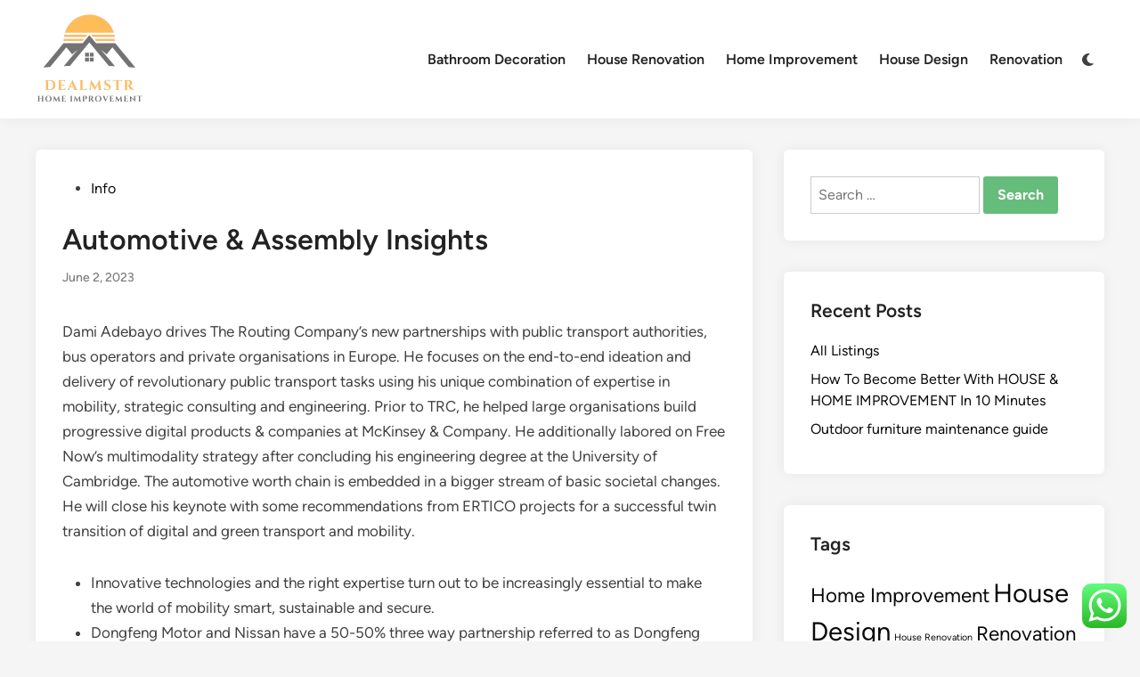

--- FILE ---
content_type: text/html; charset=UTF-8
request_url: https://www.dealmstr.com/automotive-assembly-insights.html
body_size: 11896
content:
<!doctype html><html lang="en-US" prefix="og: https://ogp.me/ns#"><head><meta charset="UTF-8"><meta name="viewport" content="width=device-width, initial-scale=1"><link rel="profile" href="https://gmpg.org/xfn/11"><title>Automotive &amp; Assembly Insights - DMSTR</title><meta name="description" content="Dami Adebayo drives The Routing Company’s new partnerships with public transport authorities, bus operators and private organisations in Europe. He focuses on"/><meta name="robots" content="follow, index, max-snippet:-1, max-video-preview:-1, max-image-preview:large"/><link rel="canonical" href="https://www.dealmstr.com/automotive-assembly-insights.html" /><meta property="og:locale" content="en_US" /><meta property="og:type" content="article" /><meta property="og:title" content="Automotive &amp; Assembly Insights - DMSTR" /><meta property="og:description" content="Dami Adebayo drives The Routing Company’s new partnerships with public transport authorities, bus operators and private organisations in Europe. He focuses on" /><meta property="og:url" content="https://www.dealmstr.com/automotive-assembly-insights.html" /><meta property="og:site_name" content="DMSTR" /><meta property="article:section" content="Info" /><meta property="og:updated_time" content="2025-03-21T03:11:16+00:00" /><meta property="article:published_time" content="2023-06-02T05:53:00+00:00" /><meta property="article:modified_time" content="2025-03-21T03:11:16+00:00" /><meta name="twitter:card" content="summary_large_image" /><meta name="twitter:title" content="Automotive &amp; Assembly Insights - DMSTR" /><meta name="twitter:description" content="Dami Adebayo drives The Routing Company’s new partnerships with public transport authorities, bus operators and private organisations in Europe. He focuses on" /><meta name="twitter:label1" content="Written by" /><meta name="twitter:data1" content="sprint" /><meta name="twitter:label2" content="Time to read" /><meta name="twitter:data2" content="3 minutes" /> <script type="application/ld+json" class="rank-math-schema-pro">{"@context":"https://schema.org","@graph":[{"@type":["Person","Organization"],"@id":"https://www.dealmstr.com/#person","name":"Home Improvement","logo":{"@type":"ImageObject","@id":"https://www.dealmstr.com/#logo","url":"https://www.dealmstr.com/wp-content/uploads/2024/11/cropped-doubleclick__1_-removebg-preview-1.png","contentUrl":"https://www.dealmstr.com/wp-content/uploads/2024/11/cropped-doubleclick__1_-removebg-preview-1.png","caption":"DMSTR","inLanguage":"en-US"},"image":{"@type":"ImageObject","@id":"https://www.dealmstr.com/#logo","url":"https://www.dealmstr.com/wp-content/uploads/2024/11/cropped-doubleclick__1_-removebg-preview-1.png","contentUrl":"https://www.dealmstr.com/wp-content/uploads/2024/11/cropped-doubleclick__1_-removebg-preview-1.png","caption":"DMSTR","inLanguage":"en-US"}},{"@type":"WebSite","@id":"https://www.dealmstr.com/#website","url":"https://www.dealmstr.com","name":"DMSTR","publisher":{"@id":"https://www.dealmstr.com/#person"},"inLanguage":"en-US"},{"@type":"BreadcrumbList","@id":"https://www.dealmstr.com/automotive-assembly-insights.html#breadcrumb","itemListElement":[{"@type":"ListItem","position":"1","item":{"@id":"https://www.dealmstr.com","name":"Home Improvement"}},{"@type":"ListItem","position":"2","item":{"@id":"https://www.dealmstr.com/category/info","name":"Info"}},{"@type":"ListItem","position":"3","item":{"@id":"https://www.dealmstr.com/automotive-assembly-insights.html","name":"Automotive &#038; Assembly Insights"}}]},{"@type":"WebPage","@id":"https://www.dealmstr.com/automotive-assembly-insights.html#webpage","url":"https://www.dealmstr.com/automotive-assembly-insights.html","name":"Automotive &amp; Assembly Insights - DMSTR","datePublished":"2023-06-02T05:53:00+00:00","dateModified":"2025-03-21T03:11:16+00:00","isPartOf":{"@id":"https://www.dealmstr.com/#website"},"inLanguage":"en-US","breadcrumb":{"@id":"https://www.dealmstr.com/automotive-assembly-insights.html#breadcrumb"}},{"@type":"Person","@id":"https://www.dealmstr.com/author/sprint","name":"sprint","url":"https://www.dealmstr.com/author/sprint","image":{"@type":"ImageObject","@id":"https://secure.gravatar.com/avatar/878a048e06d6d0503f84665fd4e01679193a59026490fe7af11df282fef1c053?s=96&amp;d=mm&amp;r=g","url":"https://secure.gravatar.com/avatar/878a048e06d6d0503f84665fd4e01679193a59026490fe7af11df282fef1c053?s=96&amp;d=mm&amp;r=g","caption":"sprint","inLanguage":"en-US"},"sameAs":["https://www.dealmstr.com/"]},{"@type":"BlogPosting","headline":"Automotive &amp; Assembly Insights - DMSTR","datePublished":"2023-06-02T05:53:00+00:00","dateModified":"2025-03-21T03:11:16+00:00","articleSection":"Info","author":{"@id":"https://www.dealmstr.com/author/sprint","name":"sprint"},"publisher":{"@id":"https://www.dealmstr.com/#person"},"description":"Dami Adebayo drives The Routing Company\u2019s new partnerships with public transport authorities, bus operators and private organisations in Europe. He focuses on","name":"Automotive &amp; Assembly Insights - DMSTR","@id":"https://www.dealmstr.com/automotive-assembly-insights.html#richSnippet","isPartOf":{"@id":"https://www.dealmstr.com/automotive-assembly-insights.html#webpage"},"inLanguage":"en-US","mainEntityOfPage":{"@id":"https://www.dealmstr.com/automotive-assembly-insights.html#webpage"}}]}</script> <link rel='dns-prefetch' href='//www.googletagmanager.com' /><link rel="alternate" type="application/rss+xml" title="DMSTR &raquo; Feed" href="https://www.dealmstr.com/feed" /><link rel="alternate" title="oEmbed (JSON)" type="application/json+oembed" href="https://www.dealmstr.com/wp-json/oembed/1.0/embed?url=https%3A%2F%2Fwww.dealmstr.com%2Fautomotive-assembly-insights.html" /><link rel="alternate" title="oEmbed (XML)" type="text/xml+oembed" href="https://www.dealmstr.com/wp-json/oembed/1.0/embed?url=https%3A%2F%2Fwww.dealmstr.com%2Fautomotive-assembly-insights.html&#038;format=xml" /><link data-optimized="2" rel="stylesheet" href="https://www.dealmstr.com/wp-content/litespeed/css/fc02b98db9c10076d1296178a1d001a1.css?ver=9fd15" /> <script src="https://www.dealmstr.com/wp-includes/js/jquery/jquery.min.js?ver=3.7.1" id="jquery-core-js"></script> 
 <script src="https://www.googletagmanager.com/gtag/js?id=GT-MQ7XVH5B" id="google_gtagjs-js" async></script> <script id="google_gtagjs-js-after">window.dataLayer = window.dataLayer || [];function gtag(){dataLayer.push(arguments);}
gtag("set","linker",{"domains":["www.dealmstr.com"]});
gtag("js", new Date());
gtag("set", "developer_id.dZTNiMT", true);
gtag("config", "GT-MQ7XVH5B");
 window._googlesitekit = window._googlesitekit || {}; window._googlesitekit.throttledEvents = []; window._googlesitekit.gtagEvent = (name, data) => { var key = JSON.stringify( { name, data } ); if ( !! window._googlesitekit.throttledEvents[ key ] ) { return; } window._googlesitekit.throttledEvents[ key ] = true; setTimeout( () => { delete window._googlesitekit.throttledEvents[ key ]; }, 5 ); gtag( "event", name, { ...data, event_source: "site-kit" } ); }; 
//# sourceURL=google_gtagjs-js-after</script> <link rel="https://api.w.org/" href="https://www.dealmstr.com/wp-json/" /><link rel="alternate" title="JSON" type="application/json" href="https://www.dealmstr.com/wp-json/wp/v2/posts/86149" /><link rel="EditURI" type="application/rsd+xml" title="RSD" href="https://www.dealmstr.com/xmlrpc.php?rsd" /><meta name="generator" content="WordPress 6.9" /><link rel='shortlink' href='https://www.dealmstr.com/?p=86149' /><meta name="generator" content="Site Kit by Google 1.170.0" /><link rel="icon" href="https://www.dealmstr.com/wp-content/uploads/2024/11/cropped-doubleclick__1_-removebg-preview.png" sizes="32x32" /><link rel="icon" href="https://www.dealmstr.com/wp-content/uploads/2024/11/cropped-doubleclick__1_-removebg-preview.png" sizes="192x192" /><link rel="apple-touch-icon" href="https://www.dealmstr.com/wp-content/uploads/2024/11/cropped-doubleclick__1_-removebg-preview.png" /><meta name="msapplication-TileImage" content="https://www.dealmstr.com/wp-content/uploads/2024/11/cropped-doubleclick__1_-removebg-preview.png" /></head><body class="wp-singular post-template-default single single-post postid-86149 single-format-standard wp-custom-logo wp-embed-responsive wp-theme-hybridmag hybridmag-wide hm-cl-sep hm-right-sidebar th-hm-es hm-h-de hm-footer-cols-1"><div id="page" class="site"><a class="skip-link screen-reader-text" href="#primary">Skip to content</a><header id="masthead" class="site-header hide-header-search"><div class="hm-header-inner-wrapper"><div class="hm-header-inner hm-container"><div class="hm-header-inner-left"></div><div class="site-branding-container"><div class="site-logo hm-light-mode-logo">
<a href="https://www.dealmstr.com/" class="custom-logo-link" rel="home"><img width="123" height="103" src="https://www.dealmstr.com/wp-content/uploads/2024/11/cropped-doubleclick__1_-removebg-preview-1.png" class="custom-logo" alt="DMSTR" decoding="async" /></a></div><div class="site-branding"></div></div><nav id="site-navigation" class="main-navigation hm-menu desktop-only"><div class="menu-secondary-menu-container"><ul id="primary-menu" class="menu"><li id="menu-item-10011339" class="menu-item menu-item-type-taxonomy menu-item-object-category menu-item-10011339"><a href="https://www.dealmstr.com/category/bathroom-decoration">Bathroom Decoration</a></li><li id="menu-item-10011340" class="menu-item menu-item-type-taxonomy menu-item-object-category menu-item-10011340"><a href="https://www.dealmstr.com/category/house-renovation">House Renovation</a></li><li id="menu-item-10011341" class="menu-item menu-item-type-taxonomy menu-item-object-category menu-item-10011341"><a href="https://www.dealmstr.com/category/home-improvement">Home Improvement</a></li><li id="menu-item-10011342" class="menu-item menu-item-type-taxonomy menu-item-object-category menu-item-10011342"><a href="https://www.dealmstr.com/category/house-design">House Design</a></li><li id="menu-item-10011343" class="menu-item menu-item-type-taxonomy menu-item-object-category menu-item-10011343"><a href="https://www.dealmstr.com/category/renovation">Renovation</a></li></ul></div></nav><div class="hm-header-gadgets"><div class="hm-light-dark-switch">
<button
class="hm-light-dark-toggle"
data-dark-text="Switch to dark mode"
data-light-text="Switch to light mode"
>
<span class="screen-reader-text">Switch to dark mode</span>
<span class="hm-light-icon">
<svg aria-hidden="true" role="img" focusable="false" xmlns="http://www.w3.org/2000/svg" width="1em" height="1em" viewBox="0 0 512 512" class="hm-svg-icon"><path d="M256 0c-13.3 0-24 10.7-24 24l0 64c0 13.3 10.7 24 24 24s24-10.7 24-24l0-64c0-13.3-10.7-24-24-24zm0 400c-13.3 0-24 10.7-24 24l0 64c0 13.3 10.7 24 24 24s24-10.7 24-24l0-64c0-13.3-10.7-24-24-24zM488 280c13.3 0 24-10.7 24-24s-10.7-24-24-24l-64 0c-13.3 0-24 10.7-24 24s10.7 24 24 24l64 0zM112 256c0-13.3-10.7-24-24-24l-64 0c-13.3 0-24 10.7-24 24s10.7 24 24 24l64 0c13.3 0 24-10.7 24-24zM437 108.9c9.4-9.4 9.4-24.6 0-33.9s-24.6-9.4-33.9 0l-45.3 45.3c-9.4 9.4-9.4 24.6 0 33.9s24.6 9.4 33.9 0L437 108.9zM154.2 357.8c-9.4-9.4-24.6-9.4-33.9 0L75 403.1c-9.4 9.4-9.4 24.6 0 33.9s24.6 9.4 33.9 0l45.3-45.3c9.4-9.4 9.4-24.6 0-33.9zM403.1 437c9.4 9.4 24.6 9.4 33.9 0s9.4-24.6 0-33.9l-45.3-45.3c-9.4-9.4-24.6-9.4-33.9 0s-9.4 24.6 0 33.9L403.1 437zM154.2 154.2c9.4-9.4 9.4-24.6 0-33.9L108.9 75c-9.4-9.4-24.6-9.4-33.9 0s-9.4 24.6 0 33.9l45.3 45.3c9.4 9.4 24.6 9.4 33.9 0zM256 368a112 112 0 1 0 0-224 112 112 0 1 0 0 224z"></path></svg>                    </span>
<span class="hm-dark-icon">
<svg aria-hidden="true" role="img" focusable="false" xmlns="http://www.w3.org/2000/svg" width="1em" height="1em" viewBox="0 0 512 512" class="hm-svg-icon"><path d="M223.5 32C100 32 0 132.3 0 256S100 480 223.5 480c60.6 0 115.5-24.2 155.8-63.4c5-4.9 6.3-12.5 3.1-18.7s-10.1-9.7-17-8.5c-9.8 1.7-19.8 2.6-30.1 2.6c-96.9 0-175.5-78.8-175.5-176c0-65.8 36-123.1 89.3-153.3c6.1-3.5 9.2-10.5 7.7-17.3s-7.3-11.9-14.3-12.5c-6.3-.5-12.6-.8-19-.8z" /></svg>                    </span>
</button></div></div><div class="hm-header-inner-right"></div>
<button class="hm-mobile-menu-toggle">
<span class="screen-reader-text">Main Menu</span>
<svg aria-hidden="true" role="img" focusable="false" xmlns="http://www.w3.org/2000/svg" width="1em" height="1em" viewBox="0 0 448 512" class="hm-svg-icon"><path d="M0 96C0 78.3 14.3 64 32 64H416c17.7 0 32 14.3 32 32s-14.3 32-32 32H32C14.3 128 0 113.7 0 96zM0 256c0-17.7 14.3-32 32-32H416c17.7 0 32 14.3 32 32s-14.3 32-32 32H32c-17.7 0-32-14.3-32-32zM448 416c0 17.7-14.3 32-32 32H32c-17.7 0-32-14.3-32-32s14.3-32 32-32H416c17.7 0 32 14.3 32 32z" /></svg>        </button></div></div></header><div id="content" class="site-content"><div class="content-area hm-container"><main id="primary" class="site-main"><article id="post-86149" class="post-86149 post type-post status-publish format-standard hentry category-info hm-entry-single"><header class="entry-header">
<span class="cat-links"><span class="screen-reader-text">Posted in</span><ul class="post-categories"><li><a href="https://www.dealmstr.com/category/info" class="cat-2070" rel="category" >Info</a></li></ul></span><h1 class="entry-title">Automotive &#038; Assembly Insights</h1><div class="entry-meta"><span class="posted-on"><a href="https://www.dealmstr.com/automotive-assembly-insights.html" rel="bookmark"><time class="entry-date published sm-hu" datetime="2023-06-02T05:53:00+00:00">June 2, 2023</time><time class="updated" datetime="2025-03-21T03:11:16+00:00">March 21, 2025</time></a></span></div></header><div class="entry-content"><p>Dami Adebayo drives The Routing Company’s new partnerships with public transport authorities, bus operators and private organisations in Europe. He focuses on the end-to-end ideation and delivery of revolutionary public transport tasks using his unique combination of expertise in mobility, strategic consulting and engineering. Prior to TRC, he helped large organisations build progressive digital products &#038; companies at McKinsey &#038; Company. He additionally labored on Free Now’s multimodality strategy after concluding his engineering degree at the University of Cambridge. The automotive worth chain is embedded in a bigger stream of basic societal changes. He will close his keynote with some recommendations from ERTICO  projects for a successful twin transition of digital and green transport and mobility.</p><ul><li>Innovative technologies and the right expertise turn out to be increasingly essential to make the world of mobility smart, sustainable and secure.</li><li>Dongfeng Motor and Nissan have a 50-50% three way partnership referred to as Dongfeng Motor Company.</li><li>Expleo’s expertise can improve the product safety of your automotive techniques.</li><li>Track real-life behaviors to coach in-car security methods by recording contributors simulating specified actions across the vehicle.</li><li>Recent events have clearly demonstrated the challenges in managing the scope, scale and complexity of right now&#8217;s automotive provide chain.</li><li>There could be some shared methods, conscious or unconscious, amongst signboard producers for disseminating spatial data to automotive vacationers.</li></ul><p>We offer a global audience a ‘look behind the scenes’ of present developments. Automotive Week presents the chance to expertise the mobility options of the future with many demonstrations and an open day for faculty students, profession switchers, changemakers and innovation lovers, called The Talent Fair. With more than 30 years of leadership in digital engineering and expertise Automotive design, Capgemini helps automotive clients solidify their place in a data and software-driven trade. NEXUS is extremely concerned in sustainability and future mobility tasks and will get closer to the market thanks to its energetic position in main federations, following native and international activities and tendencies.</p><p>Before that he was Technical Director of the Engineering and Purchasing Department at MAN Nutzfahrzeuge Group, the truck manufacturer. He became a full Board Member in 2006 and was liable for product development, purchasing and planning. During his tenure at MAN from 1990 to 2009, he headed numerous departments together with these answerable for improvement of alternative drive techniques and heavy trucks.</p><h2>Digital Transformation And Optimization For Mclaren</h2><p>Browse an unrivalled portfolio of real-time and historical market data and insights from worldwide sources and consultants. NXP’s Oskar Walder explains why trendy vehicles require a change in real-time software program and hardware structure to allow the software-defined car. In 2012, GM introduced that it will reactivate the Bekasi plant to assemble a compact MPV, the Chevrolet Spin for Southeast Asian market.</p><h2>Automotive Aftermarket</h2><p>In 1985 the group was reconsolidated into a new group known as GAIKINDO (Gabungan Industri Kendaraan Bermotor Indonesia, &#8220;the Association of Indonesia Automotive Industries&#8221;). Tata Motors and Marcopolo have a joint venture known as Tata Marcopolo, where Tata owns 51% and Marcopolo owns 49%. MAN SE and UzAvtosanoat have a joint venture called MAN Auto-Uzbekistan, UzAvtosanoat owns 51% and MAN SE owns 49%. Isuzu, Sollers JSC, and Imperial Sojitz have a joint venture referred to as Sollers-Isuzu, Sollers JSC owns 66%, Isuzu owns 29%, and Imperial Sojitz owns 5%. Hyundai Motor Company and Kibar  Holding has a joint venture referred to as Hyundai Assan Otomotiv, Hyundai owns 70% and Kibar Holding owns 30%.</p><h2>Mobility Transition Pathway – Co-creation And Co-implementation Process</h2><p>It can do this whereas guaranteeing sustainability objectives drive revenue development and customer advocacy. We reinvent particular person enterprise processes like R&#038;D and manufacturing, while reworking the enterprise as a complete. As an end-to-end transformation partner, we help clients incorporate software, knowledge, analytics, and AI throughout the worth chain. In our latest Capgemini Research Institute report, we look at the varied aspects of sustainability in automotive in depth. The way forward for mobility is all about choice—transforming where we go, how we get there and what we do along the way in which.</p></div><footer class="entry-footer"></footer></article><nav class="navigation post-navigation" aria-label="Posts"><h2 class="screen-reader-text">Post navigation</h2><div class="nav-links"><div class="nav-previous"><a href="https://www.dealmstr.com/seattle-college-faculty-of-law.html" rel="prev"><span class="posts-nav-text" aria-hidden="true">Previous Article</span> <span class="screen-reader-text">Previous article:</span> <br/><span class="post-title">Seattle College Faculty Of Law</span></a></div><div class="nav-next"><a href="https://www.dealmstr.com/crystal-coast-travel-leisure.html" rel="next"><span class="posts-nav-text" aria-hidden="true">Next Article</span> <span class="screen-reader-text">Next article:</span> <br/><span class="post-title">Crystal Coast Travel &#038; Leisure</span></a></div></div></nav></main><aside id="secondary" class="widget-area"><section id="search-2" class="widget widget_search"><form role="search" method="get" class="search-form" action="https://www.dealmstr.com/">
<label>
<span class="screen-reader-text">Search for:</span>
<input type="search" class="search-field" placeholder="Search &hellip;" value="" name="s" />
</label>
<input type="submit" class="search-submit" value="Search" /></form></section><section id="recent-posts-2" class="widget widget_recent_entries"><h2 class="widget-title">Recent Posts</h2><ul><li>
<a href="https://www.dealmstr.com/all-listings.html">All Listings</a></li><li>
<a href="https://www.dealmstr.com/how-to-become-better-with-house-home-improvement-in-10-minutes.html">How To Become Better With HOUSE &#038; HOME IMPROVEMENT In 10 Minutes</a></li><li>
<a href="https://www.dealmstr.com/outdoor-furniture-maintenance-guide.html">Outdoor furniture maintenance guide</a></li></ul></section><section id="tag_cloud-2" class="widget widget_tag_cloud"><h2 class="widget-title">Tags</h2><div class="tagcloud"><a href="https://www.dealmstr.com/tag/home-improvement" class="tag-cloud-link tag-link-2164 tag-link-position-1" style="font-size: 16.75pt;" aria-label="Home Improvement (6 items)">Home Improvement</a>
<a href="https://www.dealmstr.com/tag/house-design" class="tag-cloud-link tag-link-2169 tag-link-position-2" style="font-size: 22pt;" aria-label="House Design (9 items)">House Design</a>
<a href="https://www.dealmstr.com/tag/house-renovation" class="tag-cloud-link tag-link-2168 tag-link-position-3" style="font-size: 8pt;" aria-label="House Renovation (3 items)">House Renovation</a>
<a href="https://www.dealmstr.com/tag/renovation" class="tag-cloud-link tag-link-2170 tag-link-position-4" style="font-size: 16.75pt;" aria-label="Renovation (6 items)">Renovation</a></div></section><section id="nav_menu-3" class="widget widget_nav_menu"><h2 class="widget-title">About Us</h2><div class="menu-about-us-container"><ul id="menu-about-us" class="menu"><li id="menu-item-10011344" class="menu-item menu-item-type-post_type menu-item-object-page menu-item-10011344"><a href="https://www.dealmstr.com/contact-us">Contact Us</a></li><li id="menu-item-10011345" class="menu-item menu-item-type-post_type menu-item-object-page menu-item-10011345"><a href="https://www.dealmstr.com/disclosure-policy">Disclosure Policy</a></li><li id="menu-item-10011346" class="menu-item menu-item-type-post_type menu-item-object-page menu-item-10011346"><a href="https://www.dealmstr.com/sitemap">Sitemap</a></li></ul></div></section><section id="custom_html-2" class="widget_text widget widget_custom_html"><h2 class="widget-title">Partner Link Getlikno</h2><div class="textwidget custom-html-widget"><meta name="getlinko-verify-code" content="getlinko-verify-c8715bdffeec1577d8ab057d426afa2bcae3c29d"/></div></section><section id="custom_html-4" class="widget_text widget widget_custom_html"><div class="textwidget custom-html-widget"></div></section><section id="custom_html-5" class="widget_text widget widget_custom_html"><div class="textwidget custom-html-widget"><meta name='outreach_verification' content='5FGSsfXgm7sD7ypKaUTJ' /></div></section><section id="magenet_widget-3" class="widget widget_magenet_widget"><aside class="widget magenet_widget_box"><div class="mads-block"></div></aside></section></aside></div></div><footer id="colophon" class="site-footer"><div class="hm-footer-widget-area"><div class="hm-container hm-footer-widgets-inner"><div class="hm-footer-column"><section id="execphp-3" class="widget widget_execphp"><div class="execphpwidget"></div></section><section id="execphp-6" class="widget widget_execphp"><div class="execphpwidget"><p><br /></p></div></section></div></div></div><div class="hm-footer-bottom"><div class="hm-container hm-footer-bottom-content"><div class="hm-footer-copyright">
Copyright &#169; 2026 <a href="https://www.dealmstr.com/" title="DMSTR" >DMSTR</a>.</div><div class="hm-designer-credit">
Powered by <a href="https://wordpress.org" target="_blank">WordPress</a> and <a href="https://themezhut.com/themes/hybridmag/" target="_blank">HybridMag</a>.</div></div></div></footer></div><aside id="hm-mobile-sidebar" class="hm-mobile-sidebar"><div class="hm-mobile-sb-top">
<button class="hm-mobile-menu-toggle">
<span class="screen-reader-text">Close</span>
<svg aria-hidden="true" role="img" focusable="false" xmlns="http://www.w3.org/2000/svg" width="1em" height="1em" viewBox="0 0 384 512" class="hm-svg-icon"><path d="M342.6 150.6c12.5-12.5 12.5-32.8 0-45.3s-32.8-12.5-45.3 0L192 210.7 86.6 105.4c-12.5-12.5-32.8-12.5-45.3 0s-12.5 32.8 0 45.3L146.7 256 41.4 361.4c-12.5 12.5-12.5 32.8 0 45.3s32.8 12.5 45.3 0L192 301.3 297.4 406.6c12.5 12.5 32.8 12.5 45.3 0s12.5-32.8 0-45.3L237.3 256 342.6 150.6z" /></svg>		</button></div><div class="hm-mobile-menu-main hm-mobile-menu"><div class="menu-secondary-menu-container"><ul id="primary-menu" class="menu"><li class="menu-item menu-item-type-taxonomy menu-item-object-category menu-item-10011339"><a href="https://www.dealmstr.com/category/bathroom-decoration">Bathroom Decoration</a></li><li class="menu-item menu-item-type-taxonomy menu-item-object-category menu-item-10011340"><a href="https://www.dealmstr.com/category/house-renovation">House Renovation</a></li><li class="menu-item menu-item-type-taxonomy menu-item-object-category menu-item-10011341"><a href="https://www.dealmstr.com/category/home-improvement">Home Improvement</a></li><li class="menu-item menu-item-type-taxonomy menu-item-object-category menu-item-10011342"><a href="https://www.dealmstr.com/category/house-design">House Design</a></li><li class="menu-item menu-item-type-taxonomy menu-item-object-category menu-item-10011343"><a href="https://www.dealmstr.com/category/renovation">Renovation</a></li></ul></div></div><div class="hm-light-dark-switch">
<button
class="hm-light-dark-toggle"
data-dark-text="Switch to dark mode"
data-light-text="Switch to light mode"
>
<span class="screen-reader-text">Switch to dark mode</span>
<span class="hm-light-icon">
<svg aria-hidden="true" role="img" focusable="false" xmlns="http://www.w3.org/2000/svg" width="1em" height="1em" viewBox="0 0 512 512" class="hm-svg-icon"><path d="M256 0c-13.3 0-24 10.7-24 24l0 64c0 13.3 10.7 24 24 24s24-10.7 24-24l0-64c0-13.3-10.7-24-24-24zm0 400c-13.3 0-24 10.7-24 24l0 64c0 13.3 10.7 24 24 24s24-10.7 24-24l0-64c0-13.3-10.7-24-24-24zM488 280c13.3 0 24-10.7 24-24s-10.7-24-24-24l-64 0c-13.3 0-24 10.7-24 24s10.7 24 24 24l64 0zM112 256c0-13.3-10.7-24-24-24l-64 0c-13.3 0-24 10.7-24 24s10.7 24 24 24l64 0c13.3 0 24-10.7 24-24zM437 108.9c9.4-9.4 9.4-24.6 0-33.9s-24.6-9.4-33.9 0l-45.3 45.3c-9.4 9.4-9.4 24.6 0 33.9s24.6 9.4 33.9 0L437 108.9zM154.2 357.8c-9.4-9.4-24.6-9.4-33.9 0L75 403.1c-9.4 9.4-9.4 24.6 0 33.9s24.6 9.4 33.9 0l45.3-45.3c9.4-9.4 9.4-24.6 0-33.9zM403.1 437c9.4 9.4 24.6 9.4 33.9 0s9.4-24.6 0-33.9l-45.3-45.3c-9.4-9.4-24.6-9.4-33.9 0s-9.4 24.6 0 33.9L403.1 437zM154.2 154.2c9.4-9.4 9.4-24.6 0-33.9L108.9 75c-9.4-9.4-24.6-9.4-33.9 0s-9.4 24.6 0 33.9l45.3 45.3c9.4 9.4 24.6 9.4 33.9 0zM256 368a112 112 0 1 0 0-224 112 112 0 1 0 0 224z"></path></svg>                    </span>
<span class="hm-dark-icon">
<svg aria-hidden="true" role="img" focusable="false" xmlns="http://www.w3.org/2000/svg" width="1em" height="1em" viewBox="0 0 512 512" class="hm-svg-icon"><path d="M223.5 32C100 32 0 132.3 0 256S100 480 223.5 480c60.6 0 115.5-24.2 155.8-63.4c5-4.9 6.3-12.5 3.1-18.7s-10.1-9.7-17-8.5c-9.8 1.7-19.8 2.6-30.1 2.6c-96.9 0-175.5-78.8-175.5-176c0-65.8 36-123.1 89.3-153.3c6.1-3.5 9.2-10.5 7.7-17.3s-7.3-11.9-14.3-12.5c-6.3-.5-12.6-.8-19-.8z" /></svg>                    </span>
</button></div></aside> <script type="speculationrules">{"prefetch":[{"source":"document","where":{"and":[{"href_matches":"/*"},{"not":{"href_matches":["/wp-*.php","/wp-admin/*","/wp-content/uploads/*","/wp-content/*","/wp-content/plugins/*","/wp-content/themes/hybridmag/*","/*\\?(.+)"]}},{"not":{"selector_matches":"a[rel~=\"nofollow\"]"}},{"not":{"selector_matches":".no-prefetch, .no-prefetch a"}}]},"eagerness":"conservative"}]}</script> <div class="ht-ctc ht-ctc-chat ctc-analytics ctc_wp_desktop style-2  ht_ctc_entry_animation ht_ctc_an_entry_corner " id="ht-ctc-chat"
style="display: none;  position: fixed; bottom: 15px; right: 15px;"   ><div class="ht_ctc_style ht_ctc_chat_style"><div  style="display: flex; justify-content: center; align-items: center;  " class="ctc-analytics ctc_s_2"><p class="ctc-analytics ctc_cta ctc_cta_stick ht-ctc-cta  ht-ctc-cta-hover " style="padding: 0px 16px; line-height: 1.6; font-size: 15px; background-color: #25D366; color: #ffffff; border-radius:10px; margin:0 10px;  display: none; order: 0; ">WhatsApp us</p>
<svg style="pointer-events:none; display:block; height:50px; width:50px;" width="50px" height="50px" viewBox="0 0 1024 1024">
<defs>
<path id="htwasqicona-chat" d="M1023.941 765.153c0 5.606-.171 17.766-.508 27.159-.824 22.982-2.646 52.639-5.401 66.151-4.141 20.306-10.392 39.472-18.542 55.425-9.643 18.871-21.943 35.775-36.559 50.364-14.584 14.56-31.472 26.812-50.315 36.416-16.036 8.172-35.322 14.426-55.744 18.549-13.378 2.701-42.812 4.488-65.648 5.3-9.402.336-21.564.505-27.15.505l-504.226-.081c-5.607 0-17.765-.172-27.158-.509-22.983-.824-52.639-2.646-66.152-5.4-20.306-4.142-39.473-10.392-55.425-18.542-18.872-9.644-35.775-21.944-50.364-36.56-14.56-14.584-26.812-31.471-36.415-50.314-8.174-16.037-14.428-35.323-18.551-55.744-2.7-13.378-4.487-42.812-5.3-65.649-.334-9.401-.503-21.563-.503-27.148l.08-504.228c0-5.607.171-17.766.508-27.159.825-22.983 2.646-52.639 5.401-66.151 4.141-20.306 10.391-39.473 18.542-55.426C34.154 93.24 46.455 76.336 61.07 61.747c14.584-14.559 31.472-26.812 50.315-36.416 16.037-8.172 35.324-14.426 55.745-18.549 13.377-2.701 42.812-4.488 65.648-5.3 9.402-.335 21.565-.504 27.149-.504l504.227.081c5.608 0 17.766.171 27.159.508 22.983.825 52.638 2.646 66.152 5.401 20.305 4.141 39.472 10.391 55.425 18.542 18.871 9.643 35.774 21.944 50.363 36.559 14.559 14.584 26.812 31.471 36.415 50.315 8.174 16.037 14.428 35.323 18.551 55.744 2.7 13.378 4.486 42.812 5.3 65.649.335 9.402.504 21.564.504 27.15l-.082 504.226z"/>
</defs>
<linearGradient id="htwasqiconb-chat" gradientUnits="userSpaceOnUse" x1="512.001" y1=".978" x2="512.001" y2="1025.023">
<stop offset="0" stop-color="#61fd7d"/>
<stop offset="1" stop-color="#2bb826"/>
</linearGradient>
<use xlink:href="#htwasqicona-chat" overflow="visible" style="fill: url(#htwasqiconb-chat)" fill="url(#htwasqiconb-chat)"/>
<g>
<path style="fill: #FFFFFF;" fill="#FFF" d="M783.302 243.246c-69.329-69.387-161.529-107.619-259.763-107.658-202.402 0-367.133 164.668-367.214 367.072-.026 64.699 16.883 127.854 49.017 183.522l-52.096 190.229 194.665-51.047c53.636 29.244 114.022 44.656 175.482 44.682h.151c202.382 0 367.128-164.688 367.21-367.094.039-98.087-38.121-190.319-107.452-259.706zM523.544 808.047h-.125c-54.767-.021-108.483-14.729-155.344-42.529l-11.146-6.612-115.517 30.293 30.834-112.592-7.259-11.544c-30.552-48.579-46.688-104.729-46.664-162.379.066-168.229 136.985-305.096 305.339-305.096 81.521.031 158.154 31.811 215.779 89.482s89.342 134.332 89.312 215.859c-.066 168.243-136.984 305.118-305.209 305.118zm167.415-228.515c-9.177-4.591-54.286-26.782-62.697-29.843-8.41-3.062-14.526-4.592-20.645 4.592-6.115 9.182-23.699 29.843-29.053 35.964-5.352 6.122-10.704 6.888-19.879 2.296-9.176-4.591-38.74-14.277-73.786-45.526-27.275-24.319-45.691-54.359-51.043-63.543-5.352-9.183-.569-14.146 4.024-18.72 4.127-4.109 9.175-10.713 13.763-16.069 4.587-5.355 6.117-9.183 9.175-15.304 3.059-6.122 1.529-11.479-.765-16.07-2.293-4.591-20.644-49.739-28.29-68.104-7.447-17.886-15.013-15.466-20.645-15.747-5.346-.266-11.469-.322-17.585-.322s-16.057 2.295-24.467 11.478-32.113 31.374-32.113 76.521c0 45.147 32.877 88.764 37.465 94.885 4.588 6.122 64.699 98.771 156.741 138.502 21.892 9.45 38.982 15.094 52.308 19.322 21.98 6.979 41.982 5.995 57.793 3.634 17.628-2.633 54.284-22.189 61.932-43.615 7.646-21.427 7.646-39.791 5.352-43.617-2.294-3.826-8.41-6.122-17.585-10.714z"/>
</g>
</svg></div></div></div>
<span class="ht_ctc_chat_data" data-settings="{&quot;number&quot;:&quot;6289634888810&quot;,&quot;pre_filled&quot;:&quot;&quot;,&quot;dis_m&quot;:&quot;show&quot;,&quot;dis_d&quot;:&quot;show&quot;,&quot;css&quot;:&quot;cursor: pointer; z-index: 99999999;&quot;,&quot;pos_d&quot;:&quot;position: fixed; bottom: 15px; right: 15px;&quot;,&quot;pos_m&quot;:&quot;position: fixed; bottom: 15px; right: 15px;&quot;,&quot;side_d&quot;:&quot;right&quot;,&quot;side_m&quot;:&quot;right&quot;,&quot;schedule&quot;:&quot;no&quot;,&quot;se&quot;:150,&quot;ani&quot;:&quot;no-animation&quot;,&quot;url_target_d&quot;:&quot;_blank&quot;,&quot;ga&quot;:&quot;yes&quot;,&quot;gtm&quot;:&quot;1&quot;,&quot;fb&quot;:&quot;yes&quot;,&quot;webhook_format&quot;:&quot;json&quot;,&quot;g_init&quot;:&quot;default&quot;,&quot;g_an_event_name&quot;:&quot;click to chat&quot;,&quot;gtm_event_name&quot;:&quot;Click to Chat&quot;,&quot;pixel_event_name&quot;:&quot;Click to Chat by HoliThemes&quot;}" data-rest="d52c9c717b"></span> <script id="ht_ctc_app_js-js-extra">var ht_ctc_chat_var = {"number":"6289634888810","pre_filled":"","dis_m":"show","dis_d":"show","css":"cursor: pointer; z-index: 99999999;","pos_d":"position: fixed; bottom: 15px; right: 15px;","pos_m":"position: fixed; bottom: 15px; right: 15px;","side_d":"right","side_m":"right","schedule":"no","se":"150","ani":"no-animation","url_target_d":"_blank","ga":"yes","gtm":"1","fb":"yes","webhook_format":"json","g_init":"default","g_an_event_name":"click to chat","gtm_event_name":"Click to Chat","pixel_event_name":"Click to Chat by HoliThemes"};
var ht_ctc_variables = {"g_an_event_name":"click to chat","gtm_event_name":"Click to Chat","pixel_event_type":"trackCustom","pixel_event_name":"Click to Chat by HoliThemes","g_an_params":["g_an_param_1","g_an_param_2","g_an_param_3"],"g_an_param_1":{"key":"number","value":"{number}"},"g_an_param_2":{"key":"title","value":"{title}"},"g_an_param_3":{"key":"url","value":"{url}"},"pixel_params":["pixel_param_1","pixel_param_2","pixel_param_3","pixel_param_4"],"pixel_param_1":{"key":"Category","value":"Click to Chat for WhatsApp"},"pixel_param_2":{"key":"ID","value":"{number}"},"pixel_param_3":{"key":"Title","value":"{title}"},"pixel_param_4":{"key":"URL","value":"{url}"},"gtm_params":["gtm_param_1","gtm_param_2","gtm_param_3","gtm_param_4","gtm_param_5"],"gtm_param_1":{"key":"type","value":"chat"},"gtm_param_2":{"key":"number","value":"{number}"},"gtm_param_3":{"key":"title","value":"{title}"},"gtm_param_4":{"key":"url","value":"{url}"},"gtm_param_5":{"key":"ref","value":"dataLayer push"}};
//# sourceURL=ht_ctc_app_js-js-extra</script> <script id="wp-emoji-settings" type="application/json">{"baseUrl":"https://s.w.org/images/core/emoji/17.0.2/72x72/","ext":".png","svgUrl":"https://s.w.org/images/core/emoji/17.0.2/svg/","svgExt":".svg","source":{"concatemoji":"https://www.dealmstr.com/wp-includes/js/wp-emoji-release.min.js?ver=6.9"}}</script> <script type="module">/*! This file is auto-generated */
const a=JSON.parse(document.getElementById("wp-emoji-settings").textContent),o=(window._wpemojiSettings=a,"wpEmojiSettingsSupports"),s=["flag","emoji"];function i(e){try{var t={supportTests:e,timestamp:(new Date).valueOf()};sessionStorage.setItem(o,JSON.stringify(t))}catch(e){}}function c(e,t,n){e.clearRect(0,0,e.canvas.width,e.canvas.height),e.fillText(t,0,0);t=new Uint32Array(e.getImageData(0,0,e.canvas.width,e.canvas.height).data);e.clearRect(0,0,e.canvas.width,e.canvas.height),e.fillText(n,0,0);const a=new Uint32Array(e.getImageData(0,0,e.canvas.width,e.canvas.height).data);return t.every((e,t)=>e===a[t])}function p(e,t){e.clearRect(0,0,e.canvas.width,e.canvas.height),e.fillText(t,0,0);var n=e.getImageData(16,16,1,1);for(let e=0;e<n.data.length;e++)if(0!==n.data[e])return!1;return!0}function u(e,t,n,a){switch(t){case"flag":return n(e,"\ud83c\udff3\ufe0f\u200d\u26a7\ufe0f","\ud83c\udff3\ufe0f\u200b\u26a7\ufe0f")?!1:!n(e,"\ud83c\udde8\ud83c\uddf6","\ud83c\udde8\u200b\ud83c\uddf6")&&!n(e,"\ud83c\udff4\udb40\udc67\udb40\udc62\udb40\udc65\udb40\udc6e\udb40\udc67\udb40\udc7f","\ud83c\udff4\u200b\udb40\udc67\u200b\udb40\udc62\u200b\udb40\udc65\u200b\udb40\udc6e\u200b\udb40\udc67\u200b\udb40\udc7f");case"emoji":return!a(e,"\ud83e\u1fac8")}return!1}function f(e,t,n,a){let r;const o=(r="undefined"!=typeof WorkerGlobalScope&&self instanceof WorkerGlobalScope?new OffscreenCanvas(300,150):document.createElement("canvas")).getContext("2d",{willReadFrequently:!0}),s=(o.textBaseline="top",o.font="600 32px Arial",{});return e.forEach(e=>{s[e]=t(o,e,n,a)}),s}function r(e){var t=document.createElement("script");t.src=e,t.defer=!0,document.head.appendChild(t)}a.supports={everything:!0,everythingExceptFlag:!0},new Promise(t=>{let n=function(){try{var e=JSON.parse(sessionStorage.getItem(o));if("object"==typeof e&&"number"==typeof e.timestamp&&(new Date).valueOf()<e.timestamp+604800&&"object"==typeof e.supportTests)return e.supportTests}catch(e){}return null}();if(!n){if("undefined"!=typeof Worker&&"undefined"!=typeof OffscreenCanvas&&"undefined"!=typeof URL&&URL.createObjectURL&&"undefined"!=typeof Blob)try{var e="postMessage("+f.toString()+"("+[JSON.stringify(s),u.toString(),c.toString(),p.toString()].join(",")+"));",a=new Blob([e],{type:"text/javascript"});const r=new Worker(URL.createObjectURL(a),{name:"wpTestEmojiSupports"});return void(r.onmessage=e=>{i(n=e.data),r.terminate(),t(n)})}catch(e){}i(n=f(s,u,c,p))}t(n)}).then(e=>{for(const n in e)a.supports[n]=e[n],a.supports.everything=a.supports.everything&&a.supports[n],"flag"!==n&&(a.supports.everythingExceptFlag=a.supports.everythingExceptFlag&&a.supports[n]);var t;a.supports.everythingExceptFlag=a.supports.everythingExceptFlag&&!a.supports.flag,a.supports.everything||((t=a.source||{}).concatemoji?r(t.concatemoji):t.wpemoji&&t.twemoji&&(r(t.twemoji),r(t.wpemoji)))});
//# sourceURL=https://www.dealmstr.com/wp-includes/js/wp-emoji-loader.min.js</script> <script data-optimized="1" src="https://www.dealmstr.com/wp-content/litespeed/js/1363295e724c68e56d5448f1613da17b.js?ver=9fd15"></script><script defer src="https://static.cloudflareinsights.com/beacon.min.js/vcd15cbe7772f49c399c6a5babf22c1241717689176015" integrity="sha512-ZpsOmlRQV6y907TI0dKBHq9Md29nnaEIPlkf84rnaERnq6zvWvPUqr2ft8M1aS28oN72PdrCzSjY4U6VaAw1EQ==" data-cf-beacon='{"version":"2024.11.0","token":"415fe8772de2457196c04d99479b3468","r":1,"server_timing":{"name":{"cfCacheStatus":true,"cfEdge":true,"cfExtPri":true,"cfL4":true,"cfOrigin":true,"cfSpeedBrain":true},"location_startswith":null}}' crossorigin="anonymous"></script>
</body></html>
<!-- Page optimized by LiteSpeed Cache @2026-01-21 09:11:31 -->

<!-- Page cached by LiteSpeed Cache 7.7 on 2026-01-21 09:11:31 -->